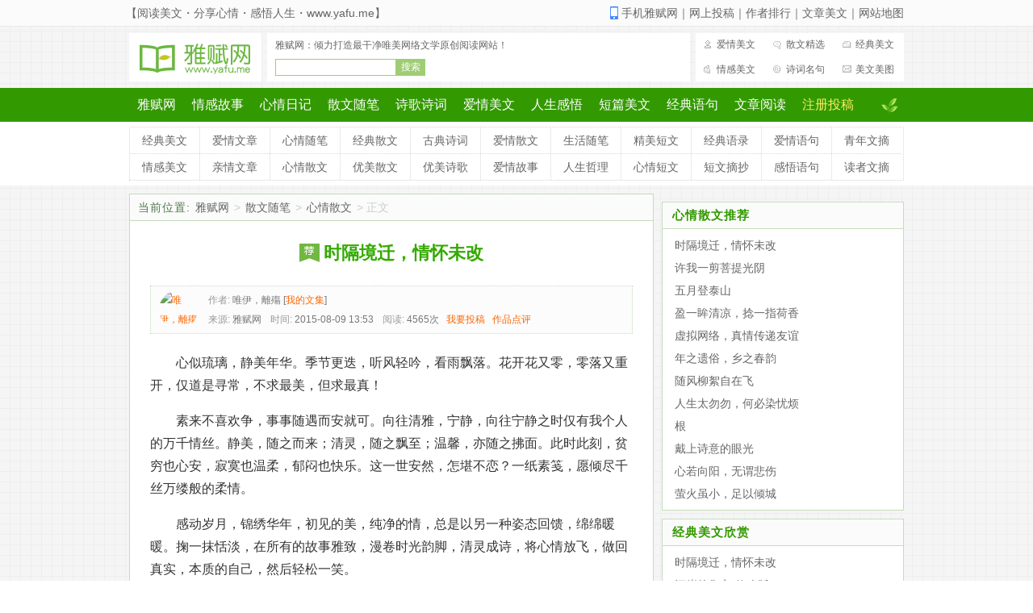

--- FILE ---
content_type: text/html
request_url: https://www.yafu.me/a/201508/75916.html
body_size: 8621
content:
<!DOCTYPE html PUBLIC "-//W3C//DTD XHTML 1.0 Transitional//EN" "http://www.w3.org/TR/xhtml1/DTD/xhtml1-transitional.dtd">
<html xmlns="http://www.w3.org/1999/xhtml">
<head>
<meta http-equiv="Content-Type" content="text/html; charset=utf-8" />
<title>时隔境迁，情怀未改_心情散文_日记大全_伤感日志文章_散文句子故事_雅赋网</title>
<meta name="keywords" content="境迁,情怀,岁月,人生,世界,简单," />
<meta name="description" content="心似琉璃，静美年华。季节更迭，听风轻吟，看雨飘落。花开花又零，零落又重开，仅道是寻常，不求最美，但求最真！ 素来不喜欢争，事事随遇而安就可。" />
<meta property="og:type" content="article" />
<meta property="article:published_time" content="2015-08-09T13:53:56+08:00" />
<meta property="article:author" content="唯伊，離殤" />
<meta property="article:published_first" content="雅赋网, https://www.yafu.me/a/201508/75916.html" />
<link rel="alternate" media="only screen and(max-width: 640px)" href="https://m.yafu.me/a/201508/75916.html" />
<link href="/images/meiwen.css" rel="stylesheet" media="screen" type="text/css" />
</head>
<body class="article">
<div class="header">
	<div class="topbar">
		<div class="tb">
			<span>【阅读美文・分享心情・感悟人生・www.yafu.me】</span>
			<ul>
				<li><a href="javascript:vod(0);" onclick="toMobile()">手机雅赋网</a></li>｜<li><a href="https://www.yafu.me/tougao.html">网上投稿</a></li>｜<li><a href="https://www.yafu.me/memberrank.html" target="blank">作者排行</a></li>｜<li><a href="https://www.yafu.me/tags.html" target="blank">文章美文</a></li>｜<li><a href="https://www.yafu.me/sitemap.html" target="blank">网站地图</a></li>
			</ul>
		</div>
	</div>
	<div class="head">
		<div class="hd">
			<div class="logo"><a href="https://www.yafu.me/"><img alt="雅赋网" src="/images/logo.gif" title="雅赋网原创文学 www.yafu.me" /></a></div>
			<div id="banner">
				<div id="message">雅赋网：倾力打造最干净唯美网络文学原创阅读网站！</div>
				<div class="search"><span>文章搜索：</span><input name="keyword" type="text" class="search-keyword" id="search-keyword" baiduSug="2" onkeypress="if(event.keyCode==13){Search();}"/><button type="button" class="search-submit" onclick="Search()">搜索</button></div>
				<div id="qq"></div>
			</div>
			<div class="rlink">
				<ul>
					<li class="r1"><a href='https://www.yafu.me/aiqing.html'>爱情美文</a></li>
					<li class="r2"><a href='https://www.yafu.me/sanwen.html'>散文精选</a></li>
					<li class="r3"><a href='https://www.yafu.me/meiwen.html'>经典美文</a></li>
					<li class="r4"><a href='https://www.yafu.me/qinggan.html'>情感美文</a></a></li>
					<li class="r5"><a href='https://www.yafu.me/shici.html'>诗词名句</a></li>
					<li class="r6"><a href='https://www.yafu.me/meitu.html'>美文美图</a></li>
				</ul>
			</div>
		</div>
		<div class="nav">
			<ul><li><a href="https://www.yafu.me/" target="_self">雅赋网</a></li><li><a href='https://www.yafu.me/qinggan/'>情感故事</a></li><li><a href='https://www.yafu.me/riji/'>心情日记</a></li><li class='thisclass'><a href='https://www.yafu.me/sanwen/'>散文随笔</a></li><li><a href='https://www.yafu.me/shige/'>诗歌诗词</a></li><li><a href='https://www.yafu.me/aiqing/'>爱情美文</a></li><li><a href='https://www.yafu.me/ganwu/'>人生感悟</a></li><li><a href='https://www.yafu.me/duanwen/'>短篇美文</a></li><li><a href='https://www.yafu.me/juzi/'>经典语句</a></li><li><a href='https://www.yafu.me/wenzhang/'>文章阅读</a></li><li id="nlink"><a href="https://www.yafu.me/member/">注册投稿</a></li>
			</ul>
		</div>
		<div class="subnav">
			<ul>
				<li><a href='https://www.yafu.me/qinggan/jingdian/'>经典美文</a></li>
				<li><a href='https://www.yafu.me/qinggan/aiqing/'>爱情文章</a></li>
				<li><a href='https://www.yafu.me/riji/suibi/'>心情随笔</a></li>
				<li><a href='https://www.yafu.me/sanwen/jingdian/'>经典散文</a></li>
				<li><a href='https://www.yafu.me/shige/gudian/'>古典诗词</a></li>
				<li><a href='https://www.yafu.me/sanwen/aiqing/'>爱情散文</a></li>
				<li><a href='https://www.yafu.me/ganwu/shenghuo/'>生活随笔</a></li>
				<li><a href='https://www.yafu.me/duanwen/jingmei/'>精美短文</a></li>
				<li><a href='https://www.yafu.me/juzi/yulu/'>经典语录</a></li>
				<li><a href='https://www.yafu.me/juzi/aiqing/'>爱情语句</a></li>
				<li><a href='https://www.yafu.me/duanwen/wenzhai/'>青年文摘</a></li>
				<li><a href='https://www.yafu.me/qinggan/meiwen/'>情感美文</a></li>
				<li><a href='https://www.yafu.me/qinggan/qinqing/'>亲情文章</a></li>
				<li><a href='https://www.yafu.me/sanwen/xinqing/'>心情散文</a></li>
				<li><a href='https://www.yafu.me/sanwen/youmei/'>优美散文</a></li>
				<li><a href='https://www.yafu.me/shige/youmei/'>优美诗歌</a></li>
				<li><a href='https://www.yafu.me/aiqing/gushi/'>爱情故事</a></li>
				<li><a href='https://www.yafu.me/ganwu/zheli/'>人生哲理</a></li>
				<li><a href='https://www.yafu.me/duanwen/xinqing/'>心情短文</a></li>
				<li><a href='https://www.yafu.me/duanwen/zhaichao/'>短文摘抄</a></li>
				<li><a href='https://www.yafu.me/juzi/ganwu/'>感悟语句</a></li>
				<li><a href='https://www.yafu.me/duanwen/duzhe/'>读者文摘</a></li>
			</ul>
		</div>
	</div>
</div>
<div class="w960 center clear mt1" id="main">
	<div class="pleft" id="pleft">
		<div class="place">
			<strong>当前位置:</strong> <a href='https://www.yafu.me/'>雅赋网</a> > <a href='https://www.yafu.me/sanwen/'>散文随笔</a> > <a href='https://www.yafu.me/sanwen/xinqing/'>心情散文</a> > 正文
		</div><!-- /place -->
		<div class="viewbox">
			<div class="title">
				<h1 id="jian">时隔境迁，情怀未改</h1>
			</div><!-- /title -->
			<div class="info" id="info">
				<a href='https://www.yafu.me/u/16643.html' class='userface' target='_blank'><img src='https://www.yafu.me/member/images/nopic.gif' title='唯伊，離殤的空间' alt='唯伊，離殤的空间'></a><span id="userinfo"><small>作者:</small>唯伊，離殤 [<a href='https://www.yafu.me/u/16643.html' class='username' target='_blank'>我的文集</a>]</span><br><small>来源:</small>雅赋网 <small>时间:</small>2015-08-09 13:53  <small>阅读:</small><span id="click">4565</span>次 &nbsp;&nbsp;<a href="https://www.yafu.me/member/" target="_blank" rel="nofollow">我要投稿</a> &nbsp;&nbsp;<a href="#commettop">作品点评</a>
			</div><!-- /info -->
			<div class="content" id="content" oncopy="copy();">
				<div id="intro1"><!-- 请置于所有广告位代码之前 -->
<script type="text/javascript" src="https://cbjs.baidu.com/js/m.js"></script>
<script type="text/javascript">
BAIDU_CLB_preloadSlots("1110957","1110956","1110955","1110954","1110953","1110952","1110945","1110941","1110938");
</script>
<!-- 广告位：雅赋网-左上 -->
<script type="text/javascript">BAIDU_CLB_fillSlot("1110953");</script></div>
				<p>心似琉璃，静美年华。季节更迭，听风轻吟，看雨飘落。花开花又零，零落又重开，仅道是寻常，不求最美，但求最真！</p>
<p>素来不喜欢争，事事随遇而安就可。向往清雅，宁静，向往宁静之时仅有我个人的万千情丝。静美，随之而来；清灵，随之飘至；温馨，亦随之拂面。此时此刻，贫穷也心安，寂寞也温柔，郁闷也快乐。这一世安然，怎堪不恋？一纸素笺，愿倾尽千丝万缕般的柔情。</p>
<p>感动<a href='https://www.yafu.me/zhuanti/21.html' style='text-decoration:none;' target='_blank'>岁月</a>，锦绣华年，初见的美，纯净的情，总是以另一种姿态回馈，绵绵暖暖。掬一抹恬淡，在所有的故事雅致，漫卷时光韵脚，清灵成诗，将心情放飞，做回真实，本质的自己，然后轻松一笑。</p>
<p>佛曰：&ldquo;一花一天堂，一草一世界；一树一菩提，一土一如来；一方一净土，一笑一尘缘；一念一清静，心如莲花开。&rdquo;或许，归于平平静静之中，心，才会如此虔诚；魂，才会如此明澈；性格，便会如此温和；心态，才会如此平息。少了些喧嚣，浮躁，却又多了份耐心，稳重。岁月深处，如若山水能相依，便是安好。</p>
<p>坎坎坷坷<a href='https://www.yafu.me/zhuanti/79.html' style='text-decoration:none;' target='_blank'>人生</a>路，坦坦然然随缘而行。想一些事，恋一些物，拨弄过去的旧照，在斑斑驳驳的记忆里，把经年的心事一一轻拾，小心串起，挂在年华的门栏。闲来品读，也许，不怎么成文，但总归于心德，是岁月留下的痕迹；也许，还年少，天天简单地回味，缓缓地书写心情，静静地思索，始终如一，守候着一颗琉璃般的心，期待一切安好。</p>
<p>人生在世，总会染上人情世故，染上人间烟火，如若删繁就简，会不会多一份从容？人生尘埃，多欲生烦忧，执着会负累，无忧便是净地。捻一份简单的心境，对待复杂的人生，会不会将得失看淡？或许是吧，我想。心变简单了，世界也就简单了，或许快乐自然便会生成。任潮起潮落，世事烦心，而我一自恬然。</p>
<p>所有的苦痛，想必都是通往成功的必经之路；曾经的悲悲喜喜，抑或许真的会随着时间的流逝而消散直至沉淀。学会和过往温柔相拥，体会岁月的静好，品尝一杯茗茶的清香，一支曲子的婉转优雅；学会用微笑去接纳生活的不如意。</p>
<p>浅望幸福，把一切无法遗忘的交给时间去淡忘，把一切不能够卸下的交给风儿去抚慰。因为，深深知道：这世界上，走的最急的，总是最美的风景；痛得最深的，总是沧桑老去的心。不是每个人都如我一样喜欢含泪微笑，但是微笑，总可以让心里装满阳光。几经轮回，几经辗转，有许多事，记住了，并不会代表永恒；忘记了，也并不代表没有发生。人生，总在漂泊的是脚步，成熟的是心灵，挥挥衣袖，才能学会让一切云淡风轻。</p>
<p>也许，我感性，也理性；感时伤怀，多情敏感，也不愿抛掉过往。试问，春花秋月何时了，往事知多少？</p>
<p>也许，是我的唯唯诺诺。我只是，不想让自己的伤，再多一些。也不想，让爱自己或者自己爱的人身上，因为自己，也有了岁月的伤。因为，岁月的伤害，是无法弥补的&hellip;&hellip;</p>
<p>也许，有些事情，就只能凭着心灵的感觉，一点点的摸索，思虑。有些事，也就真的选择了就不再后悔了；有些人，错过了也就不愿再去挽回了。因为懂得，一世红尘里，也有爱，也有错。所以舍得，留记心间，悄然离开。</p>
<p>朋友们都说是我想得太多，有些抑郁。我只是也渐渐地习惯了一个人安安静静地想些事，比起曾经几度叛逆，现在算是较为稳重理智的。</p>
<p>一花一世界，一叶一天堂。待风起之时，吹乱所有的是这环环绕绕的心事，花开时节，我依约而来，倘若无情，又怎会做一个惜花的人？如若有情，又怎会过花而去？爱别离，久别长，情丝惘，终难忘却。</p>
<p>这一世，只如南柯一梦，红尘里，我们都在寻找可以永远的东西，烟雨楼台中，想要抛却的仍然是一种叫作永远的概念。永远，属于谁？那些追随之心，还是一些美好过往？每一天，总有人离去，也有人归来，还有人继续再等候&hellip;&hellip;</p>
<p>一曲离殇，一泓深情，惊醒了手中满满墨韵，柔柔心音，痴痴暖暖，只是握笔之手，却渐渐微凉&hellip;&hellip;往事已远，幻离依旧。昨夜小楼柔雨，情缘未了，梦绵延。在一杯茗的光阴里，默默怀念些点点滴滴；脉脉情丝氤氲在袅袅茶中，馨香着如痴如醉。</p>
<p>时隔境迁，我心，<a href='https://www.yafu.me/zhuanti/625.html' style='text-decoration:none;' target='_blank'>情怀</a>未变。红尘里有太多选择，情感亦是如此，我选择了如此的对待，也习惯了如此而已。或对或错，我也不知，或许，也不太重要了。随心随性随缘，顺其自然，便是安好。</p>
<p>文：唯伊，离殇</p>
<p>QQ：2039490496</p><p class='sp-list'><span>相关专题：</span><a href='https://www.yafu.me/zhuanti/625.html' style='text-decoration:none;' target='_blank'>情怀</a> <a href='https://www.yafu.me/zhuanti/21.html' style='text-decoration:none;' target='_blank'>岁月</a> <a href='https://www.yafu.me/zhuanti/79.html' style='text-decoration:none;' target='_blank'>人生</a> <a href='https://www.yafu.me/zhuanti/224.html' style='text-decoration:none;' target='_blank'>世界</a> </p>
				<div class="pages"><ul class="pagelist"></ul></div>
				<div class="content-b"><!-- 广告位：雅赋网-左下 -->
<script type="text/javascript">BAIDU_CLB_fillSlot("1110952");</script></div>
				<div id="share"></div>
			</div><!-- /content -->
			<div class="context">
				<h2>相关美文阅读：</h2><span><a href="/plus/qzonelogin/redirect.php?gourl=article" target="_blank" rel="nofollow" style="color:#F60;">使用QQ快速登录后即可发表日记、抒写心情，赶快试试吧！点击登录</a></span>
				<ul class="c1 ico2"><li><a href='https://www.yafu.me/a/201508/75341.html'>晨曦，墟市的情怀</a></li>
<li><a href='https://www.yafu.me/a/201508/77144.html'>昨日情怀总是诗</a></li>
<li><a href='https://www.yafu.me/a/201507/74129.html'>离别情怀总是诗</a></li>
<li><a href='https://www.yafu.me/a/201507/74015.html'>师生情谊 卡片情怀</a></li>
<li><a href='https://www.yafu.me/a/201507/73889.html'>变天的天空不一样的情怀</a></li>
<li><a href='https://www.yafu.me/a/201509/79037.html'>大圣人的情怀</a></li>
<li><a href='https://www.yafu.me/a/201507/72733.html'>小雨的情怀</a></li>
<li><a href='https://www.yafu.me/a/201507/72638.html'>恋父的情怀</a></li>
<li><a href='https://www.yafu.me/a/201506/71894.html'>訴情怀</a></li>
<li><a href='https://www.yafu.me/a/201506/71690.html'>我的端午情怀</a></li>
</ul>
				<ul class="c1 pre-next"><li>上一篇：<a href='https://www.yafu.me/a/201508/75991.html'>河岸的集市(修改版）</a> </li><li>下一篇：<a href='https://www.yafu.me/a/201508/75560.html'>彪说</a> </li></ul>
			</div>
		</div><!-- /viewbox -->

		<div class="tbox mt1" id="left_btm"><!-- 广告位：雅赋网-原生 -->
<script type="text/javascript">BAIDU_CLB_fillSlot("1110954");</script>
		</div>

		<div class="mt1" id="dede_comment">
			<dl class="tbox">
			<dt><h3>阅读感言</h3><span class="more">所有关于<b>时隔境迁，情怀未改</b>的感言</span></dt>
			<dd>
				<div class="comment" id="comment"><ul class="f2">
					<li><span class="username">轻盈</span> 2015-08-10 评论 <p>美文，推荐阅读。</p></li><li><span class="username">轻狂夏至</span> 2015-08-10 评论 <p>顶一下，推荐阅读~</p></li><li><span class="username">游客</span> 2015-08-10 评论 <p>美美哒。</p></li><li><span class="username">游客</span> 2015-08-10 评论 <p>顶一下。/鼓掌</p></li><li><span class="username">萧月月</span> 2015-08-11 评论 <p>顶一下，推荐阅读~</p></li><li><span class="username">芳华伊人</span> 2015-08-11 评论 <p>欣赏，推荐阅读！</p></li><li><span class="username">南故笙烟</span> 2015-08-15 评论 <p>顶一下，推荐阅读~</p></li><li><span class="username">风☆√1</span> 2015-08-19 评论 <p>顶一下，推荐阅读~</p></li><li><span class="username">夏依凉</span> 2015-09-05 评论 <p>顶一下，推荐阅读~</p></li><li><span class="username">游客</span> 2016-07-21 评论 <p>太好啦</p></li><li><span class="username">若兰</span> 2016-09-11 评论 <p>顶一下，推荐阅读~</p></li><li><span class="username">留雪欲滴</span> 2016-11-10 评论 <p>顶一下，推荐阅读~</p></li>
				</ul></div>
				<div class="comment" id="commentNew"></div>
				<div class="comment_post">
					<div id="dcmp-mface">
						<a href="#" target="_blank"><img src="/member/images/nopic.gif"><span>游客</span></a>
					</div>
					<form action="#" method="post" name="feedback">
					<input type="hidden" name="mid" value="16643" />
					<input type="hidden" name="aid" value="75916" />
					<input type="hidden" name="fid" value="0" />
					<div class="dcmp-content">
						<textarea cols="60" name="msg" rows="5" class="ipt-txt" id="msg" onfocus="CheckLogin();"></textarea>
					</div>
					<div class="dcmp-post">
						<div id="dcmp-mood"></div><div id="dcmp-more"></div><button type="button" onClick='PostComment()'>提 交</button>
					</div>
					<input type="hidden" name="curl" value="https://www.yafu.me/a/201508/75916.html" />
					<input type="hidden" name="cpic" value="" />
          </form>
				</div><!-- /comment_post -->
			</dd>
		</dl>
	</div><!-- /dede_comment -->
	
	<div class="mt1" id="hot">
		<dl class="tbox">
			<dt><h3>热点心情散文</h3></dt>
			<dd>
				<ul class="c1 ico4">
          <li><a href="https://www.yafu.me/a/201306/40692.html">深夜电台</a></li>
<li><a href="https://www.yafu.me/a/201205/23921.html">雨中漫步</a></li>
<li><a href="https://www.yafu.me/a/201412/58587.html">心累了</a></li>
<li><a href="https://www.yafu.me/a/201208/29912.html">孤独感悟</a></li>
<li><a href="https://www.yafu.me/a/201309/43843.html">我们都很累</a></li>
<li><a href="https://www.yafu.me/a/201204/21487.html">旅游心得</a></li>
<li><a href="https://www.yafu.me/a/201411/57261.html">心若向阳，无谓悲伤</a></li>
<li><a href="https://www.yafu.me/a/201111/13134.html">陌生的城市，一个人的生活</a></li>
<li><a href="https://www.yafu.me/a/201505/68032.html">大学随笔谈</a></li>

				</ul>
				<div class="hotad"><!-- 广告位：雅赋网-热点 -->
<script type="text/javascript">BAIDU_CLB_fillSlot("1110955");</script></div>
			</dd>
		</dl>
	</div>

	</div><!-- /pleft -->

	<div class="pright" id="pright">
		<div class="ad250"><!-- 广告位：雅赋网-右上 -->
<script type="text/javascript">BAIDU_CLB_fillSlot("1110938");</script></div>

		<div class="mt1 commend">
			<dl class="tbox">
				<dt><h2><a href="https://www.yafu.me/sanwen/xinqing/">心情散文推荐</a></h2></dt>
				<dd>
					<ul class="c1 ico2">
           <li><a href="https://www.yafu.me/a/201508/75916.html">时隔境迁，情怀未改</a></li>
<li><a href="https://www.yafu.me/a/201509/78603.html">许我一剪菩提光阴</a></li>
<li><a href="https://www.yafu.me/a/201506/70864.html">五月登泰山</a></li>
<li><a href="https://www.yafu.me/a/201510/81003.html">盈一眸清凉，捻一指荷香</a></li>
<li><a href="https://www.yafu.me/a/201511/81433.html">虚拟网络，真情传递友谊</a></li>
<li><a href="https://www.yafu.me/a/201602/86944.html">年之遗俗，乡之春韵</a></li>
<li><a href="https://www.yafu.me/a/201502/62075.html">随风柳絮自在飞</a></li>
<li><a href="https://www.yafu.me/a/201502/61840.html">人生太勿勿，何必染忧烦</a></li>
<li><a href="https://www.yafu.me/a/201501/61344.html">根</a></li>
<li><a href="https://www.yafu.me/a/201501/60758.html">戴上诗意的眼光</a></li>
<li><a href="https://www.yafu.me/a/201411/57261.html">心若向阳，无谓悲伤</a></li>
<li><a href="https://www.yafu.me/a/201411/56864.html">萤火虽小，足以倾城</a></li>

					</ul>
				</dd>
			</dl>
		</div>

		<div class="ad250" id="list-ad1"><!-- 广告位：雅赋网-右中 -->
<script type="text/javascript">BAIDU_CLB_fillSlot("1110941");</script></div>

		<div class="mt1 hot">
			<dl class="tbox">
				<dt><h2><a href='https://www.yafu.me/meiwen.html'>经典美文欣赏</a></h2></dt>
				<dd>
					<ul class="c1 ico2">
						<li><a href="https://www.yafu.me/a/201508/75916.html">时隔境迁，情怀未改</a></li>
<li><a href="https://www.yafu.me/a/201508/75991.html">河岸的集市(修改版）</a></li>
<li><a href="https://www.yafu.me/a/201508/76090.html">人生有梦才坚强</a></li>
<li><a href="https://www.yafu.me/a/201508/76097.html">红海滩</a></li>
<li><a href="https://www.yafu.me/a/201508/76111.html">浅浅相遇，深深相知</a></li>
<li><a href="https://www.yafu.me/a/201508/76141.html">闭眸,独品一杯清茶</a></li>
<li><a href="https://www.yafu.me/a/201508/76181.html">心语</a></li>
<li><a href="https://www.yafu.me/a/201508/76186.html">感触</a></li>
<li><a href="https://www.yafu.me/a/201508/75560.html">彪说</a></li>
<li><a href="https://www.yafu.me/a/201508/75558.html">我们都是好女孩</a></li>
<li><a href="https://www.yafu.me/a/201508/75519.html">我的狗尾巴草</a></li>
<li><a href="https://www.yafu.me/a/201508/75480.html">梦里桃花源</a></li>

					</ul>
				</dd>
			</dl>
		</div>

		<div id="sidefixed">
			<div class="ad250" id="list-ad2"><!-- 广告位：雅赋网-右下 -->
<script type="text/javascript">BAIDU_CLB_fillSlot("1110945");</script></div>
		</div>

	</div><!-- /pright -->
</div>

<div class="w960 center mt1 clear tags">
	<dl class="tbox">
		<dd>
			<ul class="f5">
			  <li><h3>深度阅读:</h3></li><li><a href='https://www.yafu.me/sanwen/duanpian/' target='_blank'>短篇散文</a></li> <li><a href='https://www.yafu.me/sanwen/xinqing/' target='_blank'>心情散文</a></li> <li><a href='https://www.yafu.me/sanwen/shuqing/' target='_blank'>抒情散文</a></li> <li><a href='https://www.yafu.me/sanwen/aiqing/' target='_blank'>爱情散文</a></li> <li><a href='https://www.yafu.me/sanwen/shanggan/' target='_blank'>伤感散文</a></li> <li><a href='https://www.yafu.me/sanwen/youmei/' target='_blank'>优美散文</a></li> <li><a href='https://www.yafu.me/sanwen/jingdian/' target='_blank'>经典散文</a></li> <li><a href='https://www.yafu.me/sanwen/jingxuan/' target='_blank'>散文精选</a></li> <li><a href='https://www.yafu.me/sanwen/mingjia/' target='_blank'>名家散文</a></li> <li><a href='https://www.yafu.me/sanwen/xiejing/' target='_blank'>写景散文</a></li> <li><a href='https://www.yafu.me/duanwen/' target='_blank'>短篇美文</a></li> <li><a href='https://www.yafu.me/juzi/' target='_blank'>语录句子</a></li> <li class="line"></li> <li><a href='https://www.yafu.me/duanwen/zhaichao/' target='_blank'>美文摘抄</a></li> <li><a href='https://www.yafu.me/' target='_blank'>美文欣赏</a></li> <li><a href='https://www.yafu.me/meiwen.html' target='_blank'>经典美文</a></li> <li><a href='https://www.yafu.me/aiqing.html' target='_blank'>爱情美文</a></li> <li><a href='https://www.yafu.me/duanwen/wenzhai/' target='_blank'>青年文摘</a></li> <li><a href='https://www.yafu.me/duanwen/zawen/' target='_blank'>杂文选刊</a></li> <li><a href='https://www.yafu.me/duanwen/duzhe/' target='_blank'>读者文摘在线阅读</a></li> <li><a href='https://www.yafu.me/sanwen.html' target='_blank'>散文精选</a></li> <li><a href='https://www.yafu.me/shici.html' target='_blank'>诗词名句</a></li> <li><a href='https://www.yafu.me/qinggan.html' target='_blank'>情感美文</a></li>
		  </ul>
		</dd>
	</dl>
</div><!-- /Tags -->
<div class="w960 center mt1 clear foot-ad">
	<!-- 广告位：雅赋网-底部 -->
	<script type="text/javascript">BAIDU_CLB_fillSlot("1110956");</script>
</div>
<div class="w960 center mt1 clear footer">
	<p class="link">
		提供<a href='https://www.yafu.me/' target='_blank'>经典美文欣赏阅读</a>,<a href='https://www.yafu.me/sanwen/' target='_blank'>优美散文</a>欣赏,<a href='https://www.yafu.me/qinggan/' target='_blank'>情感</a>故事美文,<a href='https://www.yafu.me/aiqing/' target='_blank'>爱情美文</a>,<a href='https://www.yafu.me/riji/xinqing/' target='_blank'>心情</a><a href='https://www.yafu.me/riji/suibi/' target='_blank'>随笔</a>,<a href='https://www.yafu.me/shige/' target='_blank'>诗歌大全</a>,短篇<a href='https://www.yafu.me/duanwen/zawen/' target='_blank'>杂文</a>在线阅读欣赏
	</p>
	<p class="copyright">
		Copyright &copy; 2010-2018 <a href="https://www.yafu.me/" title="雅赋网">雅赋网 www.yafu.me</a> 版权所有
	</p>
	<p class="powered">
		豫ICP备18014332号-1 <span id="dcount"></span>
	</p>
</div>
<!-- 广告位：雅赋网-漂浮 -->
<script type="text/javascript">BAIDU_CLB_fillSlot("1110957");</script>
<script type="text/javascript" src="https://apps.bdimg.com/libs/jquery/1.9.1/jquery.min.js"></script>
<script type="text/javascript">var cpage='article';</script>
<script type="text/javascript" charset="utf-8" src="/images/common.js"></script>
<!-- /footer -->

</body>
</html>

--- FILE ---
content_type: text/css
request_url: https://www.yafu.me/images/meiwen.css
body_size: 3539
content:
@charset "utf-8";
/***
 *	Powered By Yusi 2014-03-09
 *	www.yafu.xyz All Rights Reserved.
***/

/* reset */
html{background:#FFF;}
*{margin:0px;padding:0px;}
ul,li,ol{list-style:none;}
::selection{background:#6b0;color:#FFF;}

/* global */
body{font:14px /*"Microsoft YaHei", */Verdana,Arial,Tahoma;color:#666;background:url(bg.gif);}
h1,h2,h3{font-size:14px;}
img{border:none;}
a{color:#666;text-decoration:none;}
a:hover{color:#F60;text-decoration:underline;}
input,select,button{font:12px Verdana,Arial,Tahoma;vertical-align:middle;}

.center{margin:0px auto;}
.w960{width:960px;}
.pleft{width:650px;float:left;overflow:hidden;}
.pright{width:300px;float:right;overflow:hidden;}
.mt6{margin-top:6px;}
.mt1{margin-top:10px;}
.clear{clear:both;overflow:hidden;}
.fright{float:right;}
.fleft{float:left;}

/* header */
.header{width:100%;min-width:960px;}
.header a:hover{color:#390;text-decoration:none;}

.header .topbar{background-color:#fbfbfb;border-bottom:1px solid #EAEAEA;}
.header .topbar .tb{height:32px;line-height:32px;overflow:hidden;width:960px;margin:0px auto;}
.header .topbar .tb span{margin-left:-4px;float:left;}
.header .topbar .tb ul{padding-left:14px;background:url(ico-phone.gif) 0px center no-repeat;float:right;}
.header .topbar .tb ul li{display:inline;}

.header .head .hd{clear:both;height:60px;margin:8px auto;width:960px;}
.header .head .hd .logo{width:164px;height:60px;display:block;float:left;}
#banner{width:524px;height:60px;margin-left:7px;float:left;font-size:12px;line-height:30px;background-color:#FFF;}
#banner .search{color:#777;margin:2px 5px 5px 10px;float:left;}
#banner .search span{display:none;}
#banner .search input{border:1px solid #9FCD75;height:19px;}
#banner .search button{border:1px solid #9FCD75;background-color:#9FCD75;color:#FFF;padding:0px 5px;height:21px;line-height:17px;}
#banner #qq{float:left;}#message{clear:left;padding-left:10px;}#message a{color:#94B56A;}#message a:hover{color:#390;}
.header .head .hd .rlink{font-size:12px;width:258px;height:60px;float:left;margin-left:7px;background-color:#FFF;overflow:hidden;}
.header .head .hd .rlink li{width:78px;height:23px;float:left;margin:4px;overflow:hidden;}
.header .head .hd .rlink li a{display:block;line-height:21px;text-indent:22px;background:url(toprlink-bg.gif) no-repeat;}
.header .head .hd .rlink li.r1 a{background-position:0px -21px;}
.header .head .hd .rlink li.r2 a{background-position:0px -42px;}
.header .head .hd .rlink li.r3 a{background-position:0px -63px;}
.header .head .hd .rlink li.r4 a{background-position:0px -84px;}
.header .head .hd .rlink li.r5 a{background-position:0px -105px;}
.header .head .hd .rlink li.r6 a{background-position:0px -126px;}

.header .nav{font-size:16px;height:42px;background:#339900;text-align:center;overflow:hidden;}
.header .nav ul{display:inline-block;width:960px;background:url(nav-bg.png) no-repeat 932px 13px;}
.header .nav ul li{float:left;}
.header .nav ul li a{display:block;height:42px;line-height:42px;padding:0px 10px;color:#FFF;float:left;}
.header .nav ul li a:hover{background-color:#008000;text-decoration:none;}
.header .nav ul li#nlink a{color:#fe6;}

.header .subnav{padding:6px 0px;text-align:center;background-color:#FFF;overflow:hidden;}
.header .subnav ul{display:inline-block;width:959px;border-right:1px dotted #d7d7d7;border-bottom:1px dotted #d7d7d7;overflow:hidden;}
.header .subnav li{width:86px;height:32px;line-height:32px;text-align:center;border-top:1px dotted #d7d7d7;border-left:1px dotted #d7d7d7;float:left;}
.header .subnav li:hover{background:#FBFBFB;}

/* box */
.tbox{border:1px solid #C5DDBC;background-color:#FFF;overflow:hidden;}
.tbox dt{height:32px;line-height:32px;border-bottom:1px solid #C5DDBC;background:#FBFBFB;overflow:hidden;clear:both;}
.tbox dt h2,.tbox dt h3{font-size:15px;padding-left:12px;padding-right:8px;display:block;float:left;color:#390;letter-spacing:1px;}
.tbox dt h2 a,.tbox dt h3 a{color:#390;}
.tbox dt h2 a:hover,.tbox dt h3 a:hover{color:#444;text-decoration:none;}
.tbox dt span.more{float:right;position:relative;line-height:32px;padding-right:8px;color:#85A484;}
.tbox dt span.more a{color:#7B9D79;text-decoration:none;}
.tbox dt span.more a:hover{color:#333;}

/* box c1 c2 ico1 ico2 */
.c1{padding:6px 0px;clear:right;}
.c1 li{height:28px;line-height:28px;padding-left:15px;overflow:hidden;}
.c1 li span{color:#999;padding-right:12px;float:right;}

.ico1 li{padding-left:16px;background:url(ico-1.gif) 7px center no-repeat;}

/* box f5 */
.f5{padding-bottom:10px;overflow:hidden;}
.f5 li{float:left;line-height:14px;padding:9px 8px 0px;white-space:nowrap;}
.f5 li h3{color:#390;}
.f5 li.line{display:block;clear:both;height:9px;width:100%;padding:0px;border-bottom:1px dotted #D4D4D4;}

/* footer */
.footer{line-height:25px;text-align:center;padding:10px 0px;border-top:1px solid #C5DDBC;background-color:#FFF;}
.footer .link a{color:#696;}
.footer .link a:hover{color:#F60;}
.all-js{display:none;}

/* place */
.pleft .place{height:32px;line-height:32px;background:#FBFBFB;border:1px solid #C5DDBC;padding-left:10px;color:#CCC;overflow:hidden;}
.pleft .place strong{color:#4A7749;font-weight:normal;letter-spacing:1px;}
.pleft .place a{color:#666;margin:0px 2px;}
.pleft .place a:hover{color:#333;text-decoration:none;}

/* list view box */
.listbox,.viewbox{border:1px solid #C5DDBC;border-top:none;padding:0px 25px 8px 25px;background-color:#FFF;overflow:hidden;}
#left_btm{padding:4px 4px 0px 4px;}

/* viewbox */
.viewbox div.title{height:80px;line-height:80px;text-align:center;overflow:hidden;}
.viewbox div.title h1{font-size:22px;color:#3A0;display:inline;}
.viewbox div.title #jian{padding-left:30px;background:url(jian.png) 0px center no-repeat;display:inline;}
.viewbox div.info{font-size:12px;line-height:24px;border:1px dotted #C5DDBC;padding:5px;background-color:#FCFCFC;color:#777;}
.viewbox div.info a.userface{display:block;width:48px;height:48px;border-radius:30px;float:left;overflow:hidden;margin:0px 5px;}
.viewbox div.info img{width:48px;height:48px;border-radius:30px;}
.viewbox div.info small{font-size:12px;margin-left:8px;margin-right:3px;color:#999;}
.viewbox div.info a{color:#f60;}
.viewbox .content{color:#333;font-size:16px;padding:12px 0px 2px 0px;line-height:28px;}
.viewbox .content #intro1,#intro2{margin:0px auto 10px;text-align:center;}
.viewbox .content a{color:#333;}
.viewbox .content p{text-indent:2em;margin-bottom:16px;}
.viewbox .content p.image{float:right;width:100%;clear:both;text-indent:0em;margin-right:0em;text-align:center;margin-top:20px;}
.viewbox .content p.image img{width:80%;min-width:200px;}
.viewbox .duanwen p{text-indent:0em;margin-bottom:2px;}
.viewbox .duanwen p.sp-list{clear:both;}
.viewbox .duanwen p.similar-nav{margin-top:16px;}
.viewbox .content .w{display:block;margin-top:-28px;}
.viewbox .content .pages ul{text-align:center;}
.viewbox .content .content-b{clear:both;margin:15px auto 0px auto;}
.viewbox .content #share{clear:both;margin:15px 0px;}
.viewbox .content #share #diggCt a{display:inline-block;text-align:center;border:1px solid #f60;border-radius:100%;width:50px;height:40px;margin-right:20px;padding:16px 5px 4px 5px;color:#f60;font-size:12px;text-decoration:none;line-height:16px;vertical-align:middle;}
.viewbox .content #share #diggCt a:hover{color:#FFF;background-color:#f90;}
.viewbox .content #share #sharebar{clear:both;margin:10px 0px;border:1px solid #E3E3E3;padding:1px 0px;background:#FAFAFA url(fenxiangbenwen.gif) no-repeat;overflow:hidden;}
.viewbox .context{overflow:hidden;clear:both;}
.viewbox .context h2{color:#390;float:left;}
.viewbox .context ul{width:100%;clear:both;float:left;}
.viewbox .context ul.pre-next{margin-top:-12px;font-weight:bold;}
.viewbox .context ul li{width:50%;overflow:hidden;float:left;padding-left:0px;}

/* commet */
#dede_comment dd{padding:10px 25px;}
#commentNew{text-align:center;line-height:40px;font-size:25px;}
.comment .decmt-box{padding:6px 0px 8px;border-bottom:1px dashed #C5DDBC;overflow:hidden;clear:both;position:relative;}
.comment .decmt-box .decmt-mface,#dcmp-mface{height:48px;width:48px;border-radius:30px;position:absolute;left:0px;top:6px;}
.comment .decmt-box .decmt-mface img,#dcmp-mface img{height:48px;width:48px;border-radius:30px;}
.comment .decmt-box .decmt-title{color:#999;font-family:Tahoma;line-height:20px;margin-left:60px;}
.comment .decmt-box .decmt-title span{margin-right:2px;}
.comment .decmt-box .decmt-title .username,.comment .decmt-box .decmt-title .username a{color:#f60;}
.comment .decmt-box .decmt-title .username a:hover{text-decoration:none;color:#690;}
.comment .decmt-box .decmt-title .date{color:#666;font-size:11px;}
.comment .decmt-box .decmt-title .lou{float:right;margin-right:7px;color:#999;}
.comment .decmt-box .decmt-content{color:#555;line-height:21px;clear:both;margin-left:60px;}
.comment .decmt-box .decmt-content img{margin-bottom:-5px;}
.comment .decmt-box .decmt-content .decmt-feed{padding:3px 5px;background:#FBFBFB;border:1px dotted #D3D3D3;margin:6px auto;border-radius:2px;}
.comment .decmt-box .decmt-content .decmt-feed .fname{color:#339900;}
.comment .decmt-box .decmt-tools .act{float:right;margin-right:7px;}
.comment #decmt-page{color:#666;text-align:center;height:25px;line-height:25px;border:1px dashed #C5DDBC;border-top:none;}
.comment #decmt-page a{color:#666;padding:2px 1px 1px;}
.comment #decmt-page strong{color:#F63;padding:2px 1px 1px;}
.comment_post{padding:10px 0px;position:relative;}
.comment_post #dcmp-mface{top:10px;font-size:12px;text-align:center;}
.comment_post #dcmp-mface a{line-height:24px;color:#f50;}
.comment_post form{margin-left:60px;}
.comment_post .dcmp-content{clear:both;padding:3px;border:1px solid #9FCD75;}
.comment_post .dcmp-content textarea{width:100%;height:50px;line-height:18px;border:0px;}
.comment_post .dcmp-post{height:26px;overflow:hidden;clear:both;border:1px solid #9FCD75;border-top:none;}
.comment_post #dcmp-mood{height:24px;padding:1px 0px 1px 5px;float:left;overflow:hidden;}
.comment_post #dcmp-mood strong{float:left;color:#444;font-weight:normal;line-height:24px;}
.comment_post #dcmp-mood ul{float:left;}
.comment_post #dcmp-mood ul li{float:left;margin-right:3px;}
.comment_post #dcmp-mood ul li input,.comment_post #dcmp-mood ul li img{vertical-align:middle;margin-right:1px;}
.comment_post #dcmp-more{height:26px;line-height:26px;padding-left:5px;float:left;}
.comment_post .dcmp-post button{width:54px;height:26px;line-height:24px;float:right;border:none;border-left:1px solid #9bce8c;background:#f3faf3;color:#444;cursor:pointer;}

/* listbox list-nav list-title list */
.list-nav,.list-title,#list-t,#list-b,.e2 li{clear:both;padding:6px 0px;border-bottom:1px dashed #C5DDBC;overflow:hidden;}
.list-nav h1,.list-title h1{font-size:20px;color:#3A0;margin:10px 0px;height:25px;line-height:25px;text-align:center;overflow:hidden;}
#list-t,#list-b{padding:10px 0px;text-align:center;}
.list-nav ul{width:500px;margin:0px auto;text-align:center;}
.list-nav ul li{width:20%;height:28px;line-height:28px;display:inline-block;_zoom:1;*display:inline;}
.list-title p{line-height:24px;}
.e2 li a.title{line-height:28px;font-size:15px;font-weight:bold;color:#390;float:left;}
.e2 li a.title:hover{color:#F60;}
.e2 span.info{color:#AAA;line-height:28px;float:right;}
.e2 span.info a{color:#AAA;}
.e2 p.intro{clear:both;line-height:28px;}

/* pages */
.pages ul{font-size:14px;clear:both;}
.pages ul li{display:inline-block;_zoom:1;*display:inline;}
.pages ul li a{height:28px;line-height:28px;padding:0px 10px;margin:10px 0px 10px 6px;border:1px solid #F90;border-radius:30px;display:inline-block;}
.pages ul li a:hover{color:#FFF;text-decoration:none;background-color:#F80;}
.pages ul li.thisclass a,.pagebox ul li.thisclass a:hover{color:#FFF;background-color:#F80;}
.pages .pageinfo{float:right;line-height:28px;padding:10px 4px;color:#999;}
.pages .pageinfo strong{color:#666;font-weight:normal;margin:0px 2px;}

/* channel */
.channel .listbox{padding:0px 10px 8px 10px;}
.channel .listbox .itembox{width:638px;}
.channel .listbox .tbox{float:left;width:307px;margin:10px 10px 0px 0px;border-color:#E9F5DE;background:url(news-bg.gif) left 0px repeat-x;}
.channel .listbox .tbox dt{border:none;background:url();}
.channel .listbox .tbox dd .c1 li span{font-size:12px;}

/* newarc */
.ad250{text-align:center;background-color:#FFF;}
#list-ad1,#list-ad2{margin-top:10px;}
#sidefixed{z-index:999;}
#cnzz_tui dd{padding:4px 15px;overflow:hidden;}
#cnzz_tui dd .tui1{max-height:245px;overflow:hidden;}
#cnzz_tui dd .tui2{padding:5px 10px 12px;}
#hot ul{float:left;width:48%;margin-left:11px;}
#hot .hotad{float:left;margin-top:10px;}
.ico4 li{padding-left:16px;background:url(ico-1.gif) 6px center no-repeat;}

#scroollBox{padding:0px;}
#scroollBox i{color:#390;font-size:12px;font-style:normal;}

.foot-ad{background-color:#FFF;}